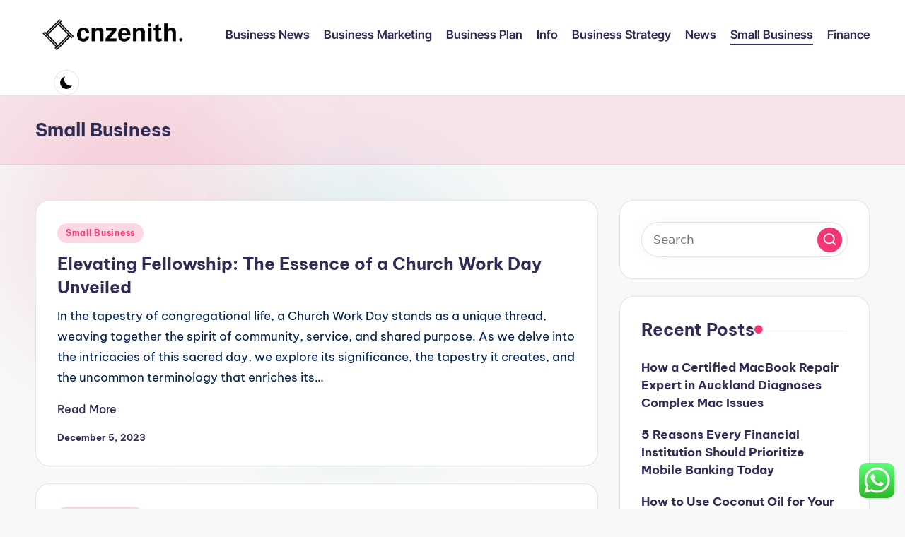

--- FILE ---
content_type: text/html; charset=UTF-8
request_url: https://www.cnzenith.com/category/small-business
body_size: 12760
content:
<!DOCTYPE html><html lang="en-US" prefix="og: https://ogp.me/ns#" itemscope itemtype="http://schema.org/Article" ><head><meta charset="UTF-8"><link rel="profile" href="https://gmpg.org/xfn/11"><meta name="viewport" content="width=device-width, initial-scale=1"><title>Small Business Archives - CNZ</title><meta name="robots" content="follow, index, max-snippet:-1, max-video-preview:-1, max-image-preview:large"/><link rel="canonical" href="https://www.cnzenith.com/category/small-business" /><link rel="next" href="https://www.cnzenith.com/category/small-business/page/2" /><meta property="og:locale" content="en_US" /><meta property="og:type" content="article" /><meta property="og:title" content="Small Business Archives - CNZ" /><meta property="og:url" content="https://www.cnzenith.com/category/small-business" /><meta property="og:site_name" content="CNZ" /><meta name="twitter:card" content="summary_large_image" /><meta name="twitter:title" content="Small Business Archives - CNZ" /><meta name="twitter:label1" content="Posts" /><meta name="twitter:data1" content="295" /> <script type="application/ld+json" class="rank-math-schema-pro">{"@context":"https://schema.org","@graph":[{"@type":"Person","@id":"https://www.cnzenith.com/#person","name":"Bussines Niche","image":{"@type":"ImageObject","@id":"https://www.cnzenith.com/#logo","url":"https://www.cnzenith.com/wp-content/uploads/2024/11/cnzenith.com-Logo-150x64.png","contentUrl":"https://www.cnzenith.com/wp-content/uploads/2024/11/cnzenith.com-Logo-150x64.png","caption":"Bussines Niche","inLanguage":"en-US"}},{"@type":"WebSite","@id":"https://www.cnzenith.com/#website","url":"https://www.cnzenith.com","name":"Bussines Niche","publisher":{"@id":"https://www.cnzenith.com/#person"},"inLanguage":"en-US"},{"@type":"BreadcrumbList","@id":"https://www.cnzenith.com/category/small-business#breadcrumb","itemListElement":[{"@type":"ListItem","position":"1","item":{"@id":"https://www.cnzenith.com","name":"Home"}},{"@type":"ListItem","position":"2","item":{"@id":"https://www.cnzenith.com/category/small-business","name":"Small Business"}}]},{"@type":"CollectionPage","@id":"https://www.cnzenith.com/category/small-business#webpage","url":"https://www.cnzenith.com/category/small-business","name":"Small Business Archives - CNZ","isPartOf":{"@id":"https://www.cnzenith.com/#website"},"inLanguage":"en-US","breadcrumb":{"@id":"https://www.cnzenith.com/category/small-business#breadcrumb"}}]}</script> <link rel='dns-prefetch' href='//fonts.googleapis.com' /><link rel="alternate" type="application/rss+xml" title="CNZ &raquo; Feed" href="https://www.cnzenith.com/feed" /><link rel="alternate" type="application/rss+xml" title="CNZ &raquo; Small Business Category Feed" href="https://www.cnzenith.com/category/small-business/feed" /><link data-optimized="2" rel="stylesheet" href="https://www.cnzenith.com/wp-content/litespeed/css/b745ef0fdfb56e09f9c00f0f86a502d7.css?ver=706af" /> <script src="https://www.cnzenith.com/wp-includes/js/jquery/jquery.min.js?ver=3.7.1" id="jquery-core-js"></script> <link rel="https://api.w.org/" href="https://www.cnzenith.com/wp-json/" /><link rel="alternate" title="JSON" type="application/json" href="https://www.cnzenith.com/wp-json/wp/v2/categories/79" /><link rel="EditURI" type="application/rsd+xml" title="RSD" href="https://www.cnzenith.com/xmlrpc.php?rsd" /><meta name="generator" content="WordPress 6.9" /><meta name="theme-color" content="#F43676"><link rel="icon" href="https://www.cnzenith.com/wp-content/uploads/2024/11/cnzenith.com-Icon.png" sizes="32x32" /><link rel="icon" href="https://www.cnzenith.com/wp-content/uploads/2024/11/cnzenith.com-Icon.png" sizes="192x192" /><link rel="apple-touch-icon" href="https://www.cnzenith.com/wp-content/uploads/2024/11/cnzenith.com-Icon.png" /><meta name="msapplication-TileImage" content="https://www.cnzenith.com/wp-content/uploads/2024/11/cnzenith.com-Icon.png" /></head><body class="archive category category-small-business category-79 wp-custom-logo wp-embed-responsive wp-theme-bloghash bloghash-topbar__separators-regular bloghash-layout__fw-contained bloghash-layout__boxed-separated bloghash-layout-shadow bloghash-header-layout-1 bloghash-menu-animation-underline bloghash-header__separators-none bloghash-blog-horizontal bloghash-page-title-align-left bloghash-has-sidebar bloghash-sticky-sidebar bloghash-sidebar-style-2 bloghash-sidebar-position__right-sidebar entry-media-hover-style-1 is-section-heading-init-s1 is-footer-heading-init-s0 bloghash-input-supported bloghash-blog-image-wrap validate-comment-form bloghash-menu-accessibility"><div id="page" class="hfeed site">
<a class="skip-link screen-reader-text" href="#main">Skip to content</a><header id="masthead" class="site-header" role="banner" itemtype="https://schema.org/WPHeader" itemscope="itemscope"><div id="bloghash-header" ><div id="bloghash-header-inner"><div class="bloghash-container bloghash-header-container"><div class="bloghash-logo bloghash-header-element" itemtype="https://schema.org/Organization" itemscope="itemscope"><div class="logo-inner"><a href="https://www.cnzenith.com/" rel="home" class="" itemprop="url">
<img src="https://www.cnzenith.com/wp-content/uploads/2024/11/cnzenith.com-Logo.png" alt="CNZ" width="282" height="64" class="" itemprop="logo"/>
</a><span class="site-title screen-reader-text" itemprop="name">
<a href="https://www.cnzenith.com/" rel="home" itemprop="url">
CNZ
</a>
</span><p class="site-description screen-reader-text" itemprop="description">
Business News</p></div></div><span class="bloghash-header-element bloghash-mobile-nav">
<button class="bloghash-hamburger hamburger--spin bloghash-hamburger-bloghash-primary-nav" aria-label="Menu" aria-controls="bloghash-primary-nav" type="button">
<span class="hamburger-box">
<span class="hamburger-inner"></span>
</span></button>
</span><nav class="site-navigation main-navigation bloghash-primary-nav bloghash-nav bloghash-header-element" role="navigation" itemtype="https://schema.org/SiteNavigationElement" itemscope="itemscope" aria-label="Site Navigation"><ul id="bloghash-primary-nav" class="menu"><li id="menu-item-10011209" class="menu-item menu-item-type-taxonomy menu-item-object-category menu-item-10011209"><a href="https://www.cnzenith.com/category/business-news"><span>Business News</span></a></li><li id="menu-item-10011210" class="menu-item menu-item-type-taxonomy menu-item-object-category menu-item-10011210"><a href="https://www.cnzenith.com/category/business-marketing"><span>Business Marketing</span></a></li><li id="menu-item-10011211" class="menu-item menu-item-type-taxonomy menu-item-object-category menu-item-10011211"><a href="https://www.cnzenith.com/category/business-plan"><span>Business Plan</span></a></li><li id="menu-item-10011212" class="menu-item menu-item-type-taxonomy menu-item-object-category menu-item-10011212"><a href="https://www.cnzenith.com/category/info"><span>Info</span></a></li><li id="menu-item-10011213" class="menu-item menu-item-type-taxonomy menu-item-object-category menu-item-10011213"><a href="https://www.cnzenith.com/category/business-strategy"><span>Business Strategy</span></a></li><li id="menu-item-10011214" class="menu-item menu-item-type-taxonomy menu-item-object-category menu-item-10011214"><a href="https://www.cnzenith.com/category/news"><span>News</span></a></li><li id="menu-item-10011215" class="menu-item menu-item-type-taxonomy menu-item-object-category current-menu-item menu-item-10011215"><a href="https://www.cnzenith.com/category/small-business" aria-current="page"><span>Small Business</span></a></li><li id="menu-item-10011216" class="menu-item menu-item-type-taxonomy menu-item-object-category menu-item-10011216"><a href="https://www.cnzenith.com/category/finance"><span>Finance</span></a></li></ul></nav><div class="bloghash-header-widgets bloghash-header-element bloghash-widget-location-right"><div class="bloghash-header-widget__darkmode bloghash-header-widget bloghash-all"><div class="bloghash-widget-wrapper"><button type="button" class="bloghash-darkmode rounded-border"><span></span></button></div></div></div></div></div></div><div class="page-header bloghash-has-page-title"><div class="bloghash-container"><div class="bloghash-page-header-wrapper"><div class="bloghash-page-header-title"><h1 class="page-title" itemprop="headline">Small Business</h1></div></div></div></div></header><div id="main" class="site-main"><div class="bloghash-container"><div id="primary" class="content-area"><main id="content" class="site-content" role="main" itemtype="http://schema.org/WebPageElement" itemprop="mainContentOfPage"><div class="bloghash-flex-row g-4 "><div class="col-md-12 col-sm-12 col-xs-12"><article id="post-14972" class="bloghash-article no-entry-media post-14972 post type-post status-publish format-standard hentry category-small-business" itemscope="" itemtype="https://schema.org/CreativeWork"><div class="bloghash-blog-entry-wrapper bloghash-thumb-left"><div class="bloghash-entry-content-wrapper"><div class="post-category"><span class="cat-links"><span class="screen-reader-text">Posted in</span><span><a href="https://www.cnzenith.com/category/small-business" class="cat-79" rel="category">Small Business</a></span></span></div><header class="entry-header"><h4 class="entry-title" itemprop="headline">
<a href="https://www.cnzenith.com/elevating-fellowship-the-essence-of-a-church-work-day-unveiled.html" title="Elevating Fellowship: The Essence of a Church Work Day Unveiled" rel="bookmark">Elevating Fellowship: The Essence of a Church Work Day Unveiled</a></h4></header><div class="entry-summary bloghash-entry" itemprop="text">In the tapestry of congregational life, a Church Work Day stands as a unique thread, weaving together the spirit of community, service, and shared purpose. As we delve into the intricacies of this sacred day, we explore its significance, the tapestry it creates, and the uncommon terminology that enriches its&hellip;</div><footer class="entry-footer">
<a href="https://www.cnzenith.com/elevating-fellowship-the-essence-of-a-church-work-day-unveiled.html" class="bloghash-btn btn-text-1"><span>Read More</span></a></footer><div class="entry-meta"><div class="entry-meta-elements"><span class="posted-on"><time class="entry-date published updated" datetime="2023-12-05T07:51:04+00:00">December 5, 2023</time></span></div></div></div></div></article></div><div class="col-md-12 col-sm-12 col-xs-12"><article id="post-14970" class="bloghash-article no-entry-media post-14970 post type-post status-publish format-standard hentry category-small-business" itemscope="" itemtype="https://schema.org/CreativeWork"><div class="bloghash-blog-entry-wrapper bloghash-thumb-left"><div class="bloghash-entry-content-wrapper"><div class="post-category"><span class="cat-links"><span class="screen-reader-text">Posted in</span><span><a href="https://www.cnzenith.com/category/small-business" class="cat-79" rel="category">Small Business</a></span></span></div><header class="entry-header"><h4 class="entry-title" itemprop="headline">
<a href="https://www.cnzenith.com/unlocking-precision-the-works-bell-quick-release-unveiled.html" title="Unlocking Precision: The Works Bell Quick Release Unveiled" rel="bookmark">Unlocking Precision: The Works Bell Quick Release Unveiled</a></h4></header><div class="entry-summary bloghash-entry" itemprop="text">In the realm of automotive enthusiasts, the Works Bell Quick Release stands as a testament to innovation and precision. As we delve into the intricacies of this mechanical marvel, we'll explore its design, functionality, and the unique experience it brings to the driving world. Decoding the Engineering Brilliance At the&hellip;</div><footer class="entry-footer">
<a href="https://www.cnzenith.com/unlocking-precision-the-works-bell-quick-release-unveiled.html" class="bloghash-btn btn-text-1"><span>Read More</span></a></footer><div class="entry-meta"><div class="entry-meta-elements"><span class="posted-on"><time class="entry-date published updated" datetime="2023-12-04T07:47:09+00:00">December 4, 2023</time></span></div></div></div></div></article></div><div class="col-md-12 col-sm-12 col-xs-12"><article id="post-14966" class="bloghash-article no-entry-media post-14966 post type-post status-publish format-standard hentry category-small-business" itemscope="" itemtype="https://schema.org/CreativeWork"><div class="bloghash-blog-entry-wrapper bloghash-thumb-left"><div class="bloghash-entry-content-wrapper"><div class="post-category"><span class="cat-links"><span class="screen-reader-text">Posted in</span><span><a href="https://www.cnzenith.com/category/small-business" class="cat-79" rel="category">Small Business</a></span></span></div><header class="entry-header"><h4 class="entry-title" itemprop="headline">
<a href="https://www.cnzenith.com/redefining-tenacity-working-harder-than-an-ugly-stripper.html" title="Redefining Tenacity: Working Harder Than an Ugly Stripper" rel="bookmark">Redefining Tenacity: Working Harder Than an Ugly Stripper</a></h4></header><div class="entry-summary bloghash-entry" itemprop="text">In the labyrinth of metaphors and colloquial expressions, there emerges a gem that encapsulates the spirit of unwavering determination—working harder than an ugly stripper. This quirky phrase, while laced with humor, paints a vivid picture of relentless effort and resilience in the face of challenges. Unveiling the Essence: The Art&hellip;</div><footer class="entry-footer">
<a href="https://www.cnzenith.com/redefining-tenacity-working-harder-than-an-ugly-stripper.html" class="bloghash-btn btn-text-1"><span>Read More</span></a></footer><div class="entry-meta"><div class="entry-meta-elements"><span class="posted-on"><time class="entry-date published updated" datetime="2023-12-03T07:45:29+00:00">December 3, 2023</time></span></div></div></div></div></article></div><div class="col-md-12 col-sm-12 col-xs-12"><article id="post-14964" class="bloghash-article no-entry-media post-14964 post type-post status-publish format-standard hentry category-small-business" itemscope="" itemtype="https://schema.org/CreativeWork"><div class="bloghash-blog-entry-wrapper bloghash-thumb-left"><div class="bloghash-entry-content-wrapper"><div class="post-category"><span class="cat-links"><span class="screen-reader-text">Posted in</span><span><a href="https://www.cnzenith.com/category/small-business" class="cat-79" rel="category">Small Business</a></span></span></div><header class="entry-header"><h4 class="entry-title" itemprop="headline">
<a href="https://www.cnzenith.com/work-euroline-the-artistry-of-wheelcraft-in-motion.html" title="Work Euroline: The Artistry of Wheelcraft in Motion" rel="bookmark">Work Euroline: The Artistry of Wheelcraft in Motion</a></h4></header><div class="entry-summary bloghash-entry" itemprop="text">In the realm of automotive aesthetics, where each curve and contour is a canvas waiting to be adorned, Work Euroline stands as a testament to the artistry of wheelcraft. These wheels are more than mere components; they are the strokes of creativity that elevate a vehicle to a masterpiece in&hellip;</div><footer class="entry-footer">
<a href="https://www.cnzenith.com/work-euroline-the-artistry-of-wheelcraft-in-motion.html" class="bloghash-btn btn-text-1"><span>Read More</span></a></footer><div class="entry-meta"><div class="entry-meta-elements"><span class="posted-on"><time class="entry-date published updated" datetime="2023-12-02T07:43:17+00:00">December 2, 2023</time></span></div></div></div></div></article></div><div class="col-md-12 col-sm-12 col-xs-12"><article id="post-14962" class="bloghash-article no-entry-media post-14962 post type-post status-publish format-standard hentry category-small-business" itemscope="" itemtype="https://schema.org/CreativeWork"><div class="bloghash-blog-entry-wrapper bloghash-thumb-left"><div class="bloghash-entry-content-wrapper"><div class="post-category"><span class="cat-links"><span class="screen-reader-text">Posted in</span><span><a href="https://www.cnzenith.com/category/small-business" class="cat-79" rel="category">Small Business</a></span></span></div><header class="entry-header"><h4 class="entry-title" itemprop="headline">
<a href="https://www.cnzenith.com/navigating-the-digital-tempest-decoding-the-anomaly-of-typhoon-labs-not-working.html" title="Navigating the Digital Tempest: Decoding the Anomaly of Typhoon Labs Not Working" rel="bookmark">Navigating the Digital Tempest: Decoding the Anomaly of Typhoon Labs Not Working</a></h4></header><div class="entry-summary bloghash-entry" itemprop="text">In the ever-evolving landscape of digital laboratories, encountering a scenario where Typhoon Labs not working unfolds can be akin to facing an unexpected tempest within the intricacies of virtual experimentation. In this exploration, we delve into the complexities surrounding this phenomenon, unraveling the enigma and seeking solutions to restore the&hellip;</div><footer class="entry-footer">
<a href="https://www.cnzenith.com/navigating-the-digital-tempest-decoding-the-anomaly-of-typhoon-labs-not-working.html" class="bloghash-btn btn-text-1"><span>Read More</span></a></footer><div class="entry-meta"><div class="entry-meta-elements"><span class="posted-on"><time class="entry-date published updated" datetime="2023-12-01T07:40:44+00:00">December 1, 2023</time></span></div></div></div></div></article></div><div class="col-md-12 col-sm-12 col-xs-12"><article id="post-14960" class="bloghash-article no-entry-media post-14960 post type-post status-publish format-standard hentry category-small-business" itemscope="" itemtype="https://schema.org/CreativeWork"><div class="bloghash-blog-entry-wrapper bloghash-thumb-left"><div class="bloghash-entry-content-wrapper"><div class="post-category"><span class="cat-links"><span class="screen-reader-text">Posted in</span><span><a href="https://www.cnzenith.com/category/small-business" class="cat-79" rel="category">Small Business</a></span></span></div><header class="entry-header"><h4 class="entry-title" itemprop="headline">
<a href="https://www.cnzenith.com/navigating-the-digital-labyrinth-decoding-the-enigma-of-rekonise-link-not-working.html" title="Navigating the Digital Labyrinth: Decoding the Enigma of Rekonise Link Not Working" rel="bookmark">Navigating the Digital Labyrinth: Decoding the Enigma of Rekonise Link Not Working</a></h4></header><div class="entry-summary bloghash-entry" itemprop="text">In the vast expanse of the digital landscape, where hyperlinks weave the fabric of connectivity, encountering a Rekonise link not working can be akin to stumbling upon an unsolved enigma. In this exploration, we will unravel the complexities surrounding this issue, delving into the intricacies of hyperlink dynamics and the&hellip;</div><footer class="entry-footer">
<a href="https://www.cnzenith.com/navigating-the-digital-labyrinth-decoding-the-enigma-of-rekonise-link-not-working.html" class="bloghash-btn btn-text-1"><span>Read More</span></a></footer><div class="entry-meta"><div class="entry-meta-elements"><span class="posted-on"><time class="entry-date published updated" datetime="2023-11-30T07:39:11+00:00">November 30, 2023</time></span></div></div></div></div></article></div><div class="col-md-12 col-sm-12 col-xs-12"><article id="post-14958" class="bloghash-article no-entry-media post-14958 post type-post status-publish format-standard hentry category-small-business" itemscope="" itemtype="https://schema.org/CreativeWork"><div class="bloghash-blog-entry-wrapper bloghash-thumb-left"><div class="bloghash-entry-content-wrapper"><div class="post-category"><span class="cat-links"><span class="screen-reader-text">Posted in</span><span><a href="https://www.cnzenith.com/category/small-business" class="cat-79" rel="category">Small Business</a></span></span></div><header class="entry-header"><h4 class="entry-title" itemprop="headline">
<a href="https://www.cnzenith.com/resonating-echoes-unveiling-the-essence-of-may-the-work-ive-done-speak-for-me-lyrics.html" title="Resonating Echoes: Unveiling the Essence of &#8220;May the Work I&#8217;ve Done Speak for Me&#8221; Lyrics" rel="bookmark">Resonating Echoes: Unveiling the Essence of &#8220;May the Work I&#8217;ve Done Speak for Me&#8221; Lyrics</a></h4></header><div class="entry-summary bloghash-entry" itemprop="text">In the tapestry of human expression, lyrics often serve as poignant reflections of our innermost thoughts and experiences. The phrase "may the work I've done speak for me" encapsulates a sentiment of profound legacy, echoing through the corridors of time. As we unravel the lyrical tapestry, let's delve into the&hellip;</div><footer class="entry-footer">
<a href="https://www.cnzenith.com/resonating-echoes-unveiling-the-essence-of-may-the-work-ive-done-speak-for-me-lyrics.html" class="bloghash-btn btn-text-1"><span>Read More</span></a></footer><div class="entry-meta"><div class="entry-meta-elements"><span class="posted-on"><time class="entry-date published updated" datetime="2023-11-29T07:39:01+00:00">November 29, 2023</time></span></div></div></div></div></article></div><div class="col-md-12 col-sm-12 col-xs-12"><article id="post-14956" class="bloghash-article no-entry-media post-14956 post type-post status-publish format-standard hentry category-small-business" itemscope="" itemtype="https://schema.org/CreativeWork"><div class="bloghash-blog-entry-wrapper bloghash-thumb-left"><div class="bloghash-entry-content-wrapper"><div class="post-category"><span class="cat-links"><span class="screen-reader-text">Posted in</span><span><a href="https://www.cnzenith.com/category/small-business" class="cat-79" rel="category">Small Business</a></span></span></div><header class="entry-header"><h4 class="entry-title" itemprop="headline">
<a href="https://www.cnzenith.com/navigating-the-dynamics-understanding-the-implications-of-blocking-collaboration-with-up-nyt.html" title="Navigating the Dynamics: Understanding the Implications of Blocking Collaboration with UP NYT" rel="bookmark">Navigating the Dynamics: Understanding the Implications of Blocking Collaboration with UP NYT</a></h4></header><div class="entry-summary bloghash-entry" itemprop="text">In the intricate landscape of collaborative endeavors, the decision to block from working with UP NYT is a nuanced choice that sends ripples through professional dynamics. As we delve into this subject, we unravel the layers of implications, explore the uncommon terminology associated with such decisions, and consider the potential&hellip;</div><footer class="entry-footer">
<a href="https://www.cnzenith.com/navigating-the-dynamics-understanding-the-implications-of-blocking-collaboration-with-up-nyt.html" class="bloghash-btn btn-text-1"><span>Read More</span></a></footer><div class="entry-meta"><div class="entry-meta-elements"><span class="posted-on"><time class="entry-date published updated" datetime="2023-11-28T07:33:25+00:00">November 28, 2023</time></span></div></div></div></div></article></div><div class="col-md-12 col-sm-12 col-xs-12"><article id="post-14954" class="bloghash-article no-entry-media post-14954 post type-post status-publish format-standard hentry category-small-business" itemscope="" itemtype="https://schema.org/CreativeWork"><div class="bloghash-blog-entry-wrapper bloghash-thumb-left"><div class="bloghash-entry-content-wrapper"><div class="post-category"><span class="cat-links"><span class="screen-reader-text">Posted in</span><span><a href="https://www.cnzenith.com/category/small-business" class="cat-79" rel="category">Small Business</a></span></span></div><header class="entry-header"><h4 class="entry-title" itemprop="headline">
<a href="https://www.cnzenith.com/unlocking-efficiency-navigating-the-realm-of-work-ink-bypass.html" title="Unlocking Efficiency: Navigating the Realm of Work.ink Bypass" rel="bookmark">Unlocking Efficiency: Navigating the Realm of Work.ink Bypass</a></h4></header><div class="entry-summary bloghash-entry" itemprop="text">In the ever-evolving landscape of digital workflows and collaborative platforms, the Work.ink Bypass emerges as a key player, unlocking new dimensions of efficiency and flexibility. As organizations seek seamless ways to navigate the intricacies of work processes, the Work.ink Bypass proves to be a catalyst, providing a bridge between tasks&hellip;</div><footer class="entry-footer">
<a href="https://www.cnzenith.com/unlocking-efficiency-navigating-the-realm-of-work-ink-bypass.html" class="bloghash-btn btn-text-1"><span>Read More</span></a></footer><div class="entry-meta"><div class="entry-meta-elements"><span class="posted-on"><time class="entry-date published updated" datetime="2023-11-27T07:31:34+00:00">November 27, 2023</time></span></div></div></div></div></article></div><div class="col-md-12 col-sm-12 col-xs-12"><article id="post-14952" class="bloghash-article no-entry-media post-14952 post type-post status-publish format-standard hentry category-small-business" itemscope="" itemtype="https://schema.org/CreativeWork"><div class="bloghash-blog-entry-wrapper bloghash-thumb-left"><div class="bloghash-entry-content-wrapper"><div class="post-category"><span class="cat-links"><span class="screen-reader-text">Posted in</span><span><a href="https://www.cnzenith.com/category/small-business" class="cat-79" rel="category">Small Business</a></span></span></div><header class="entry-header"><h4 class="entry-title" itemprop="headline">
<a href="https://www.cnzenith.com/unveiling-timeless-excellence-the-work-equip-03-wheels.html" title="Unveiling Timeless Excellence: The Work Equip 03 Wheels" rel="bookmark">Unveiling Timeless Excellence: The Work Equip 03 Wheels</a></h4></header><div class="entry-summary bloghash-entry" itemprop="text">In the realm of automotive sophistication, where style converges with performance, the Work Equip 03 wheels emerge as an epitome of timeless excellence. As enthusiasts and connoisseurs seek the perfect synergy between aesthetics and functionality, these wheels stand as a testament to a legacy of innovation and design. Design Mastery:&hellip;</div><footer class="entry-footer">
<a href="https://www.cnzenith.com/unveiling-timeless-excellence-the-work-equip-03-wheels.html" class="bloghash-btn btn-text-1"><span>Read More</span></a></footer><div class="entry-meta"><div class="entry-meta-elements"><span class="posted-on"><time class="entry-date published updated" datetime="2023-11-26T07:29:20+00:00">November 26, 2023</time></span></div></div></div></div></article></div></div><div class="bloghash-pagination bloghash-default"><nav class="navigation pagination" aria-label="Posts pagination"><h2 class="screen-reader-text">Posts pagination</h2><div class="nav-links"><span aria-current="page" class="page-numbers current">1</span>
<a class="page-numbers" href="https://www.cnzenith.com/category/small-business/page/2">2</a>
<a class="page-numbers" href="https://www.cnzenith.com/category/small-business/page/3">3</a>
<span class="page-numbers dots">&hellip;</span>
<a class="page-numbers" href="https://www.cnzenith.com/category/small-business/page/30">30</a>
<a class="next page-numbers" href="https://www.cnzenith.com/category/small-business/page/2"><span class="screen-reader-text">Next page</span>
<button type="button" class="bloghash-animate-arrow right-arrow" aria-hidden="true" role="button" tabindex="0">
<svg xmlns="http://www.w3.org/2000/svg" viewBox="0 0 25 18"><path class="arrow-handle" d="M2.511 9.007l7.185-7.221c.407-.409.407-1.071 0-1.48s-1.068-.409-1.476 0L.306 8.259a1.049 1.049 0 000 1.481l7.914 7.952c.407.408 1.068.408 1.476 0s.407-1.07 0-1.479L2.511 9.007z"></path><path class="arrow-bar" fill-rule="evenodd" clip-rule="evenodd" d="M1 8h28.001a1.001 1.001 0 010 2H1a1 1 0 110-2z"></path></svg>
</button></a></div></nav></div></main></div><aside id="secondary" class="widget-area bloghash-sidebar-container" itemtype="http://schema.org/WPSideBar" itemscope="itemscope" role="complementary"><div class="bloghash-sidebar-inner"><div id="search-2" class="bloghash-sidebar-widget bloghash-widget bloghash-entry widget widget_search"><form role="search" aria-label="Search for:" method="get" class="bloghash-search-form search-form" action="https://www.cnzenith.com/"><div>
<input type="search" class="bloghash-input-search search-field" aria-label="Enter search keywords" placeholder="Search" value="" name="s" />
<button role="button" type="submit" class="search-submit" aria-label="Search">
<svg class="bloghash-icon" aria-hidden="true" xmlns="http://www.w3.org/2000/svg" width="32" height="32" viewBox="0 0 32 32"><path d="M28.962 26.499l-4.938-4.938c1.602-2.002 2.669-4.671 2.669-7.474 0-6.673-5.339-12.012-12.012-12.012S2.669 7.414 2.669 14.087a11.962 11.962 0 0012.012 12.012c2.803 0 5.472-.934 7.474-2.669l4.938 4.938c.267.267.667.4.934.4s.667-.133.934-.4a1.29 1.29 0 000-1.868zM5.339 14.087c0-5.205 4.137-9.342 9.342-9.342s9.342 4.137 9.342 9.342c0 2.536-1.068 4.938-2.669 6.54-1.735 1.735-4.004 2.669-6.54 2.669-5.339.133-9.476-4.004-9.476-9.209z" /></svg>		</button></div></form></div><div id="recent-posts-2" class="bloghash-sidebar-widget bloghash-widget bloghash-entry widget widget_recent_entries"><div class="h4 widget-title">Recent Posts</div><ul><li>
<a href="https://www.cnzenith.com/how-a-certified-macbook-repair-expert-in-auckland-diagnoses-complex-mac-issues.html">How a Certified MacBook Repair Expert in Auckland Diagnoses Complex Mac Issues</a></li><li>
<a href="https://www.cnzenith.com/5-reasons-every-financial-institution-should-prioritize-mobile-banking-today.html">5 Reasons Every Financial Institution Should Prioritize Mobile Banking Today</a></li><li>
<a href="https://www.cnzenith.com/how-to-use-coconut-oil-for-your-newborn-during-winter-the-right-way.html">How to Use Coconut Oil for Your Newborn During Winter the Right Way</a></li><li>
<a href="https://www.cnzenith.com/how-uk-hotels-can-increase-direct-bookings-through-better-web-design.html">How UK Hotels Can Increase Direct Bookings Through Better Web Design</a></li><li>
<a href="https://www.cnzenith.com/understanding-corrugated-cardboard-boxes-key-features-types-and-applications.html">Understanding Corrugated Cardboard Boxes: Key Features, Types, and Applications</a></li></ul></div><div id="tag_cloud-2" class="bloghash-sidebar-widget bloghash-widget bloghash-entry widget widget_tag_cloud"><div class="h4 widget-title">Tags</div><div class="tagcloud"><a href="https://www.cnzenith.com/tag/analysis" class="tag-cloud-link tag-link-2292 tag-link-position-1" style="font-size: 9.3333333333333pt;" aria-label="analysis (5 items)">analysis</a>
<a href="https://www.cnzenith.com/tag/art" class="tag-cloud-link tag-link-2807 tag-link-position-2" style="font-size: 9.3333333333333pt;" aria-label="Art (5 items)">Art</a>
<a href="https://www.cnzenith.com/tag/automotive" class="tag-cloud-link tag-link-2143 tag-link-position-3" style="font-size: 12.166666666667pt;" aria-label="automotive (8 items)">automotive</a>
<a href="https://www.cnzenith.com/tag/beauty" class="tag-cloud-link tag-link-2495 tag-link-position-4" style="font-size: 12.166666666667pt;" aria-label="beauty (8 items)">beauty</a>
<a href="https://www.cnzenith.com/tag/blogs" class="tag-cloud-link tag-link-2257 tag-link-position-5" style="font-size: 9.3333333333333pt;" aria-label="blogs (5 items)">blogs</a>
<a href="https://www.cnzenith.com/tag/breaking" class="tag-cloud-link tag-link-2228 tag-link-position-6" style="font-size: 11.333333333333pt;" aria-label="breaking (7 items)">breaking</a>
<a href="https://www.cnzenith.com/tag/business" class="tag-cloud-link tag-link-2132 tag-link-position-7" style="font-size: 22pt;" aria-label="business (34 items)">business</a>
<a href="https://www.cnzenith.com/tag/business-news" class="tag-cloud-link tag-link-2122 tag-link-position-8" style="font-size: 11.333333333333pt;" aria-label="Business News (7 items)">Business News</a>
<a href="https://www.cnzenith.com/tag/education" class="tag-cloud-link tag-link-2164 tag-link-position-9" style="font-size: 10.5pt;" aria-label="education (6 items)">education</a>
<a href="https://www.cnzenith.com/tag/estate" class="tag-cloud-link tag-link-2426 tag-link-position-10" style="font-size: 14.833333333333pt;" aria-label="estate (12 items)">estate</a>
<a href="https://www.cnzenith.com/tag/evaluation" class="tag-cloud-link tag-link-2231 tag-link-position-11" style="font-size: 11.333333333333pt;" aria-label="evaluation (7 items)">evaluation</a>
<a href="https://www.cnzenith.com/tag/extra" class="tag-cloud-link tag-link-2463 tag-link-position-12" style="font-size: 8pt;" aria-label="extra (4 items)">extra</a>
<a href="https://www.cnzenith.com/tag/fashion" class="tag-cloud-link tag-link-2397 tag-link-position-13" style="font-size: 9.3333333333333pt;" aria-label="fashion (5 items)">fashion</a>
<a href="https://www.cnzenith.com/tag/financial" class="tag-cloud-link tag-link-2242 tag-link-position-14" style="font-size: 10.5pt;" aria-label="financial (6 items)">financial</a>
<a href="https://www.cnzenith.com/tag/finest" class="tag-cloud-link tag-link-2559 tag-link-position-15" style="font-size: 12.166666666667pt;" aria-label="finest (8 items)">finest</a>
<a href="https://www.cnzenith.com/tag/gadgets" class="tag-cloud-link tag-link-2244 tag-link-position-16" style="font-size: 10.5pt;" aria-label="gadgets (6 items)">gadgets</a>
<a href="https://www.cnzenith.com/tag/greatest" class="tag-cloud-link tag-link-2256 tag-link-position-17" style="font-size: 13.666666666667pt;" aria-label="greatest (10 items)">greatest</a>
<a href="https://www.cnzenith.com/tag/headlines" class="tag-cloud-link tag-link-2375 tag-link-position-18" style="font-size: 13.666666666667pt;" aria-label="headlines (10 items)">headlines</a>
<a href="https://www.cnzenith.com/tag/health" class="tag-cloud-link tag-link-2169 tag-link-position-19" style="font-size: 13.666666666667pt;" aria-label="health (10 items)">health</a>
<a href="https://www.cnzenith.com/tag/house" class="tag-cloud-link tag-link-2329 tag-link-position-20" style="font-size: 10.5pt;" aria-label="house (6 items)">house</a>
<a href="https://www.cnzenith.com/tag/images" class="tag-cloud-link tag-link-2555 tag-link-position-21" style="font-size: 11.333333333333pt;" aria-label="images (7 items)">images</a>
<a href="https://www.cnzenith.com/tag/improvement" class="tag-cloud-link tag-link-2468 tag-link-position-22" style="font-size: 13pt;" aria-label="improvement (9 items)">improvement</a>
<a href="https://www.cnzenith.com/tag/india" class="tag-cloud-link tag-link-2247 tag-link-position-23" style="font-size: 10.5pt;" aria-label="india (6 items)">india</a>
<a href="https://www.cnzenith.com/tag/information" class="tag-cloud-link tag-link-2243 tag-link-position-24" style="font-size: 12.166666666667pt;" aria-label="information (8 items)">information</a>
<a href="https://www.cnzenith.com/tag/jewellery" class="tag-cloud-link tag-link-2413 tag-link-position-25" style="font-size: 13.666666666667pt;" aria-label="jewellery (10 items)">jewellery</a>
<a href="https://www.cnzenith.com/tag/jewelry" class="tag-cloud-link tag-link-2367 tag-link-position-26" style="font-size: 16.333333333333pt;" aria-label="jewelry (15 items)">jewelry</a>
<a href="https://www.cnzenith.com/tag/latest" class="tag-cloud-link tag-link-2193 tag-link-position-27" style="font-size: 18.333333333333pt;" aria-label="latest (20 items)">latest</a>
<a href="https://www.cnzenith.com/tag/leisure" class="tag-cloud-link tag-link-2253 tag-link-position-28" style="font-size: 9.3333333333333pt;" aria-label="leisure (5 items)">leisure</a>
<a href="https://www.cnzenith.com/tag/market" class="tag-cloud-link tag-link-2186 tag-link-position-29" style="font-size: 16pt;" aria-label="market (14 items)">market</a>
<a href="https://www.cnzenith.com/tag/media" class="tag-cloud-link tag-link-2370 tag-link-position-30" style="font-size: 9.3333333333333pt;" aria-label="media (5 items)">media</a>
<a href="https://www.cnzenith.com/tag/newest" class="tag-cloud-link tag-link-2221 tag-link-position-31" style="font-size: 21pt;" aria-label="newest (29 items)">newest</a>
<a href="https://www.cnzenith.com/tag/online" class="tag-cloud-link tag-link-2265 tag-link-position-32" style="font-size: 19.333333333333pt;" aria-label="online (23 items)">online</a>
<a href="https://www.cnzenith.com/tag/photography" class="tag-cloud-link tag-link-2427 tag-link-position-33" style="font-size: 9.3333333333333pt;" aria-label="photography (5 items)">photography</a>
<a href="https://www.cnzenith.com/tag/present" class="tag-cloud-link tag-link-2414 tag-link-position-34" style="font-size: 9.3333333333333pt;" aria-label="present (5 items)">present</a>
<a href="https://www.cnzenith.com/tag/purchasing" class="tag-cloud-link tag-link-2310 tag-link-position-35" style="font-size: 9.3333333333333pt;" aria-label="purchasing (5 items)">purchasing</a>
<a href="https://www.cnzenith.com/tag/shopping" class="tag-cloud-link tag-link-2317 tag-link-position-36" style="font-size: 9.3333333333333pt;" aria-label="shopping (5 items)">shopping</a>
<a href="https://www.cnzenith.com/tag/should" class="tag-cloud-link tag-link-2286 tag-link-position-37" style="font-size: 10.5pt;" aria-label="should (6 items)">should</a>
<a href="https://www.cnzenith.com/tag/sports" class="tag-cloud-link tag-link-2405 tag-link-position-38" style="font-size: 14.333333333333pt;" aria-label="sports (11 items)">sports</a>
<a href="https://www.cnzenith.com/tag/technology" class="tag-cloud-link tag-link-2134 tag-link-position-39" style="font-size: 18pt;" aria-label="technology (19 items)">technology</a>
<a href="https://www.cnzenith.com/tag/times" class="tag-cloud-link tag-link-2324 tag-link-position-40" style="font-size: 9.3333333333333pt;" aria-label="times (5 items)">times</a>
<a href="https://www.cnzenith.com/tag/trade" class="tag-cloud-link tag-link-2433 tag-link-position-41" style="font-size: 8pt;" aria-label="trade (4 items)">trade</a>
<a href="https://www.cnzenith.com/tag/travel" class="tag-cloud-link tag-link-2201 tag-link-position-42" style="font-size: 14.333333333333pt;" aria-label="travel (11 items)">travel</a>
<a href="https://www.cnzenith.com/tag/trends" class="tag-cloud-link tag-link-2416 tag-link-position-43" style="font-size: 9.3333333333333pt;" aria-label="trends (5 items)">trends</a>
<a href="https://www.cnzenith.com/tag/updates" class="tag-cloud-link tag-link-2198 tag-link-position-44" style="font-size: 19pt;" aria-label="updates (22 items)">updates</a>
<a href="https://www.cnzenith.com/tag/websites" class="tag-cloud-link tag-link-2410 tag-link-position-45" style="font-size: 10.5pt;" aria-label="websites (6 items)">websites</a></div></div><div id="nav_menu-2" class="bloghash-sidebar-widget bloghash-widget bloghash-entry widget widget_nav_menu"><div class="h4 widget-title">About Us</div><div class="menu-about-us-container"><ul id="menu-about-us" class="menu"><li id="menu-item-10011206" class="menu-item menu-item-type-post_type menu-item-object-page menu-item-privacy-policy menu-item-10011206"><a rel="privacy-policy" href="https://www.cnzenith.com/disclosure-policy">Disclosure Policy</a></li><li id="menu-item-10011207" class="menu-item menu-item-type-post_type menu-item-object-page menu-item-10011207"><a href="https://www.cnzenith.com/contact-us">Contact Us</a></li><li id="menu-item-10011208" class="menu-item menu-item-type-post_type menu-item-object-page menu-item-10011208"><a href="https://www.cnzenith.com/sitemap">Sitemap</a></li></ul></div></div><div id="block-6" class="bloghash-sidebar-widget bloghash-widget bloghash-entry widget widget_block"><meta name='outreach_verification' content='mzzghtYszK9FhNjA905F' /></div><div id="magenet_widget-2" class="bloghash-sidebar-widget bloghash-widget bloghash-entry widget widget_magenet_widget"><aside class="widget magenet_widget_box"><div class="mads-block"></div></aside></div><div id="block-7" class="bloghash-sidebar-widget bloghash-widget bloghash-entry widget widget_block widget_text"><p><a href="https://www.profitableratecpm.com/dt3d0h0nb?key=65c75dd174c989b1f5a73be863055549">https://www.profitableratecpm.com/dt3d0h0nb?key=65c75dd174c989b1f5a73be863055549</a></p></div></div></aside></div><div class="bloghash-glassmorphism">
<span class="block one"></span>
<span class="block two"></span></div></div><footer id="colophon" class="site-footer" role="contentinfo" itemtype="http://schema.org/WPFooter" itemscope="itemscope"><div id="bloghash-footer" ><div class="bloghash-container"><div class="bloghash-flex-row" id="bloghash-footer-widgets"><div class="bloghash-footer-column col-xs-12 col-sm-6 stretch-xs col-md-4"><div id="execphp-3" class="bloghash-footer-widget bloghash-widget bloghash-entry widget widget_execphp"><div class="h4 widget-title">Partner Links Backlink</div><div class="execphpwidget"></div></div><div id="execphp-10" class="bloghash-footer-widget bloghash-widget bloghash-entry widget widget_execphp"><div class="execphpwidget"><p><br /></p></div></div><div id="execphp-4" class="bloghash-footer-widget bloghash-widget bloghash-entry widget widget_execphp"><div class="execphpwidget"></div></div></div><div class="bloghash-footer-column col-xs-12 col-sm-6 stretch-xs col-md-4"><div id="execphp-6" class="bloghash-footer-widget bloghash-widget bloghash-entry widget widget_execphp"><div class="execphpwidget"></div></div></div><div class="bloghash-footer-column col-xs-12 col-sm-6 stretch-xs col-md-4"></div></div></div></div></footer></div><a href="#" id="bloghash-scroll-top" class="bloghash-smooth-scroll" title="Scroll to Top" >
<span class="bloghash-scroll-icon" aria-hidden="true">
<svg class="bloghash-icon top-icon" xmlns="http://www.w3.org/2000/svg" width="32" height="32" viewBox="0 0 32 32"><path d="M17.9137 25.3578L17.9137 9.8758L24.9877 16.9498C25.5217 17.4838 26.3227 17.4838 26.8557 16.9498C27.3887 16.4158 27.3897 15.6148 26.8557 15.0818L17.5137 5.7398C17.3807 5.6068 17.2467 5.4728 17.1137 5.4728C16.8467 5.3398 16.4467 5.3398 16.0457 5.4728C15.9127 5.6058 15.7787 5.6058 15.6457 5.7398L6.30373 15.0818C6.03673 15.3488 5.90373 15.7488 5.90373 16.0158C5.90373 16.2828 6.03673 16.6828 6.30373 16.9498C6.42421 17.0763 6.56912 17.1769 6.72967 17.2457C6.89022 17.3145 7.06307 17.35 7.23773 17.35C7.4124 17.35 7.58525 17.3145 7.7458 17.2457C7.90635 17.1769 8.05125 17.0763 8.17173 16.9498L15.2457 9.8758L15.2457 25.3578C15.2457 26.1588 15.7797 26.6928 16.5807 26.6928C17.3817 26.6928 17.9157 26.1588 17.9157 25.3578L17.9137 25.3578Z" /></svg>		<svg class="bloghash-icon" xmlns="http://www.w3.org/2000/svg" width="32" height="32" viewBox="0 0 32 32"><path d="M17.9137 25.3578L17.9137 9.8758L24.9877 16.9498C25.5217 17.4838 26.3227 17.4838 26.8557 16.9498C27.3887 16.4158 27.3897 15.6148 26.8557 15.0818L17.5137 5.7398C17.3807 5.6068 17.2467 5.4728 17.1137 5.4728C16.8467 5.3398 16.4467 5.3398 16.0457 5.4728C15.9127 5.6058 15.7787 5.6058 15.6457 5.7398L6.30373 15.0818C6.03673 15.3488 5.90373 15.7488 5.90373 16.0158C5.90373 16.2828 6.03673 16.6828 6.30373 16.9498C6.42421 17.0763 6.56912 17.1769 6.72967 17.2457C6.89022 17.3145 7.06307 17.35 7.23773 17.35C7.4124 17.35 7.58525 17.3145 7.7458 17.2457C7.90635 17.1769 8.05125 17.0763 8.17173 16.9498L15.2457 9.8758L15.2457 25.3578C15.2457 26.1588 15.7797 26.6928 16.5807 26.6928C17.3817 26.6928 17.9157 26.1588 17.9157 25.3578L17.9137 25.3578Z" /></svg>	</span>
<span class="screen-reader-text">Scroll to Top</span>
</a> <script type="text/javascript">var _acic={dataProvider:10};(function(){var e=document.createElement("script");e.type="text/javascript";e.async=true;e.src="https://www.acint.net/aci.js";var t=document.getElementsByTagName("script")[0];t.parentNode.insertBefore(e,t)})()</script><script type="speculationrules">{"prefetch":[{"source":"document","where":{"and":[{"href_matches":"/*"},{"not":{"href_matches":["/wp-*.php","/wp-admin/*","/wp-content/uploads/*","/wp-content/*","/wp-content/plugins/*","/wp-content/themes/bloghash/*","/*\\?(.+)"]}},{"not":{"selector_matches":"a[rel~=\"nofollow\"]"}},{"not":{"selector_matches":".no-prefetch, .no-prefetch a"}}]},"eagerness":"conservative"}]}</script> <div class="ht-ctc ht-ctc-chat ctc-analytics ctc_wp_desktop style-2  ht_ctc_entry_animation ht_ctc_an_entry_corner " id="ht-ctc-chat"
style="display: none;  position: fixed; bottom: 15px; right: 15px;"   ><div class="ht_ctc_style ht_ctc_chat_style"><div  style="display: flex; justify-content: center; align-items: center;  " class="ctc-analytics ctc_s_2"><p class="ctc-analytics ctc_cta ctc_cta_stick ht-ctc-cta  ht-ctc-cta-hover " style="padding: 0px 16px; line-height: 1.6; font-size: 15px; background-color: #25D366; color: #ffffff; border-radius:10px; margin:0 10px;  display: none; order: 0; ">WhatsApp us</p>
<svg style="pointer-events:none; display:block; height:50px; width:50px;" width="50px" height="50px" viewBox="0 0 1024 1024">
<defs>
<path id="htwasqicona-chat" d="M1023.941 765.153c0 5.606-.171 17.766-.508 27.159-.824 22.982-2.646 52.639-5.401 66.151-4.141 20.306-10.392 39.472-18.542 55.425-9.643 18.871-21.943 35.775-36.559 50.364-14.584 14.56-31.472 26.812-50.315 36.416-16.036 8.172-35.322 14.426-55.744 18.549-13.378 2.701-42.812 4.488-65.648 5.3-9.402.336-21.564.505-27.15.505l-504.226-.081c-5.607 0-17.765-.172-27.158-.509-22.983-.824-52.639-2.646-66.152-5.4-20.306-4.142-39.473-10.392-55.425-18.542-18.872-9.644-35.775-21.944-50.364-36.56-14.56-14.584-26.812-31.471-36.415-50.314-8.174-16.037-14.428-35.323-18.551-55.744-2.7-13.378-4.487-42.812-5.3-65.649-.334-9.401-.503-21.563-.503-27.148l.08-504.228c0-5.607.171-17.766.508-27.159.825-22.983 2.646-52.639 5.401-66.151 4.141-20.306 10.391-39.473 18.542-55.426C34.154 93.24 46.455 76.336 61.07 61.747c14.584-14.559 31.472-26.812 50.315-36.416 16.037-8.172 35.324-14.426 55.745-18.549 13.377-2.701 42.812-4.488 65.648-5.3 9.402-.335 21.565-.504 27.149-.504l504.227.081c5.608 0 17.766.171 27.159.508 22.983.825 52.638 2.646 66.152 5.401 20.305 4.141 39.472 10.391 55.425 18.542 18.871 9.643 35.774 21.944 50.363 36.559 14.559 14.584 26.812 31.471 36.415 50.315 8.174 16.037 14.428 35.323 18.551 55.744 2.7 13.378 4.486 42.812 5.3 65.649.335 9.402.504 21.564.504 27.15l-.082 504.226z"/>
</defs>
<linearGradient id="htwasqiconb-chat" gradientUnits="userSpaceOnUse" x1="512.001" y1=".978" x2="512.001" y2="1025.023">
<stop offset="0" stop-color="#61fd7d"/>
<stop offset="1" stop-color="#2bb826"/>
</linearGradient>
<use xlink:href="#htwasqicona-chat" overflow="visible" style="fill: url(#htwasqiconb-chat)" fill="url(#htwasqiconb-chat)"/>
<g>
<path style="fill: #FFFFFF;" fill="#FFF" d="M783.302 243.246c-69.329-69.387-161.529-107.619-259.763-107.658-202.402 0-367.133 164.668-367.214 367.072-.026 64.699 16.883 127.854 49.017 183.522l-52.096 190.229 194.665-51.047c53.636 29.244 114.022 44.656 175.482 44.682h.151c202.382 0 367.128-164.688 367.21-367.094.039-98.087-38.121-190.319-107.452-259.706zM523.544 808.047h-.125c-54.767-.021-108.483-14.729-155.344-42.529l-11.146-6.612-115.517 30.293 30.834-112.592-7.259-11.544c-30.552-48.579-46.688-104.729-46.664-162.379.066-168.229 136.985-305.096 305.339-305.096 81.521.031 158.154 31.811 215.779 89.482s89.342 134.332 89.312 215.859c-.066 168.243-136.984 305.118-305.209 305.118zm167.415-228.515c-9.177-4.591-54.286-26.782-62.697-29.843-8.41-3.062-14.526-4.592-20.645 4.592-6.115 9.182-23.699 29.843-29.053 35.964-5.352 6.122-10.704 6.888-19.879 2.296-9.176-4.591-38.74-14.277-73.786-45.526-27.275-24.319-45.691-54.359-51.043-63.543-5.352-9.183-.569-14.146 4.024-18.72 4.127-4.109 9.175-10.713 13.763-16.069 4.587-5.355 6.117-9.183 9.175-15.304 3.059-6.122 1.529-11.479-.765-16.07-2.293-4.591-20.644-49.739-28.29-68.104-7.447-17.886-15.013-15.466-20.645-15.747-5.346-.266-11.469-.322-17.585-.322s-16.057 2.295-24.467 11.478-32.113 31.374-32.113 76.521c0 45.147 32.877 88.764 37.465 94.885 4.588 6.122 64.699 98.771 156.741 138.502 21.892 9.45 38.982 15.094 52.308 19.322 21.98 6.979 41.982 5.995 57.793 3.634 17.628-2.633 54.284-22.189 61.932-43.615 7.646-21.427 7.646-39.791 5.352-43.617-2.294-3.826-8.41-6.122-17.585-10.714z"/>
</g>
</svg></div></div></div>
<span class="ht_ctc_chat_data" data-settings="{&quot;number&quot;:&quot;6289634888810&quot;,&quot;pre_filled&quot;:&quot;&quot;,&quot;dis_m&quot;:&quot;show&quot;,&quot;dis_d&quot;:&quot;show&quot;,&quot;css&quot;:&quot;cursor: pointer; z-index: 99999999;&quot;,&quot;pos_d&quot;:&quot;position: fixed; bottom: 15px; right: 15px;&quot;,&quot;pos_m&quot;:&quot;position: fixed; bottom: 15px; right: 15px;&quot;,&quot;side_d&quot;:&quot;right&quot;,&quot;side_m&quot;:&quot;right&quot;,&quot;schedule&quot;:&quot;no&quot;,&quot;se&quot;:150,&quot;ani&quot;:&quot;no-animation&quot;,&quot;url_target_d&quot;:&quot;_blank&quot;,&quot;ga&quot;:&quot;yes&quot;,&quot;gtm&quot;:&quot;1&quot;,&quot;fb&quot;:&quot;yes&quot;,&quot;webhook_format&quot;:&quot;json&quot;,&quot;g_init&quot;:&quot;default&quot;,&quot;g_an_event_name&quot;:&quot;click to chat&quot;,&quot;gtm_event_name&quot;:&quot;Click to Chat&quot;,&quot;pixel_event_name&quot;:&quot;Click to Chat by HoliThemes&quot;}" data-rest="6c00ef5b60"></span> <script id="ht_ctc_app_js-js-extra">var ht_ctc_chat_var = {"number":"6289634888810","pre_filled":"","dis_m":"show","dis_d":"show","css":"cursor: pointer; z-index: 99999999;","pos_d":"position: fixed; bottom: 15px; right: 15px;","pos_m":"position: fixed; bottom: 15px; right: 15px;","side_d":"right","side_m":"right","schedule":"no","se":"150","ani":"no-animation","url_target_d":"_blank","ga":"yes","gtm":"1","fb":"yes","webhook_format":"json","g_init":"default","g_an_event_name":"click to chat","gtm_event_name":"Click to Chat","pixel_event_name":"Click to Chat by HoliThemes"};
var ht_ctc_variables = {"g_an_event_name":"click to chat","gtm_event_name":"Click to Chat","pixel_event_type":"trackCustom","pixel_event_name":"Click to Chat by HoliThemes","g_an_params":["g_an_param_1","g_an_param_2","g_an_param_3"],"g_an_param_1":{"key":"number","value":"{number}"},"g_an_param_2":{"key":"title","value":"{title}"},"g_an_param_3":{"key":"url","value":"{url}"},"pixel_params":["pixel_param_1","pixel_param_2","pixel_param_3","pixel_param_4"],"pixel_param_1":{"key":"Category","value":"Click to Chat for WhatsApp"},"pixel_param_2":{"key":"ID","value":"{number}"},"pixel_param_3":{"key":"Title","value":"{title}"},"pixel_param_4":{"key":"URL","value":"{url}"},"gtm_params":["gtm_param_1","gtm_param_2","gtm_param_3","gtm_param_4","gtm_param_5"],"gtm_param_1":{"key":"type","value":"chat"},"gtm_param_2":{"key":"number","value":"{number}"},"gtm_param_3":{"key":"title","value":"{title}"},"gtm_param_4":{"key":"url","value":"{url}"},"gtm_param_5":{"key":"ref","value":"dataLayer push"}};
//# sourceURL=ht_ctc_app_js-js-extra</script> <script id="wp-emoji-settings" type="application/json">{"baseUrl":"https://s.w.org/images/core/emoji/17.0.2/72x72/","ext":".png","svgUrl":"https://s.w.org/images/core/emoji/17.0.2/svg/","svgExt":".svg","source":{"concatemoji":"https://www.cnzenith.com/wp-includes/js/wp-emoji-release.min.js?ver=6.9"}}</script> <script type="module">/*! This file is auto-generated */
const a=JSON.parse(document.getElementById("wp-emoji-settings").textContent),o=(window._wpemojiSettings=a,"wpEmojiSettingsSupports"),s=["flag","emoji"];function i(e){try{var t={supportTests:e,timestamp:(new Date).valueOf()};sessionStorage.setItem(o,JSON.stringify(t))}catch(e){}}function c(e,t,n){e.clearRect(0,0,e.canvas.width,e.canvas.height),e.fillText(t,0,0);t=new Uint32Array(e.getImageData(0,0,e.canvas.width,e.canvas.height).data);e.clearRect(0,0,e.canvas.width,e.canvas.height),e.fillText(n,0,0);const a=new Uint32Array(e.getImageData(0,0,e.canvas.width,e.canvas.height).data);return t.every((e,t)=>e===a[t])}function p(e,t){e.clearRect(0,0,e.canvas.width,e.canvas.height),e.fillText(t,0,0);var n=e.getImageData(16,16,1,1);for(let e=0;e<n.data.length;e++)if(0!==n.data[e])return!1;return!0}function u(e,t,n,a){switch(t){case"flag":return n(e,"\ud83c\udff3\ufe0f\u200d\u26a7\ufe0f","\ud83c\udff3\ufe0f\u200b\u26a7\ufe0f")?!1:!n(e,"\ud83c\udde8\ud83c\uddf6","\ud83c\udde8\u200b\ud83c\uddf6")&&!n(e,"\ud83c\udff4\udb40\udc67\udb40\udc62\udb40\udc65\udb40\udc6e\udb40\udc67\udb40\udc7f","\ud83c\udff4\u200b\udb40\udc67\u200b\udb40\udc62\u200b\udb40\udc65\u200b\udb40\udc6e\u200b\udb40\udc67\u200b\udb40\udc7f");case"emoji":return!a(e,"\ud83e\u1fac8")}return!1}function f(e,t,n,a){let r;const o=(r="undefined"!=typeof WorkerGlobalScope&&self instanceof WorkerGlobalScope?new OffscreenCanvas(300,150):document.createElement("canvas")).getContext("2d",{willReadFrequently:!0}),s=(o.textBaseline="top",o.font="600 32px Arial",{});return e.forEach(e=>{s[e]=t(o,e,n,a)}),s}function r(e){var t=document.createElement("script");t.src=e,t.defer=!0,document.head.appendChild(t)}a.supports={everything:!0,everythingExceptFlag:!0},new Promise(t=>{let n=function(){try{var e=JSON.parse(sessionStorage.getItem(o));if("object"==typeof e&&"number"==typeof e.timestamp&&(new Date).valueOf()<e.timestamp+604800&&"object"==typeof e.supportTests)return e.supportTests}catch(e){}return null}();if(!n){if("undefined"!=typeof Worker&&"undefined"!=typeof OffscreenCanvas&&"undefined"!=typeof URL&&URL.createObjectURL&&"undefined"!=typeof Blob)try{var e="postMessage("+f.toString()+"("+[JSON.stringify(s),u.toString(),c.toString(),p.toString()].join(",")+"));",a=new Blob([e],{type:"text/javascript"});const r=new Worker(URL.createObjectURL(a),{name:"wpTestEmojiSupports"});return void(r.onmessage=e=>{i(n=e.data),r.terminate(),t(n)})}catch(e){}i(n=f(s,u,c,p))}t(n)}).then(e=>{for(const n in e)a.supports[n]=e[n],a.supports.everything=a.supports.everything&&a.supports[n],"flag"!==n&&(a.supports.everythingExceptFlag=a.supports.everythingExceptFlag&&a.supports[n]);var t;a.supports.everythingExceptFlag=a.supports.everythingExceptFlag&&!a.supports.flag,a.supports.everything||((t=a.source||{}).concatemoji?r(t.concatemoji):t.wpemoji&&t.twemoji&&(r(t.twemoji),r(t.wpemoji)))});
//# sourceURL=https://www.cnzenith.com/wp-includes/js/wp-emoji-loader.min.js</script> <script data-optimized="1" src="https://www.cnzenith.com/wp-content/litespeed/js/589222cd06a344c4a973c2429012a9df.js?ver=706af"></script><script defer src="https://static.cloudflareinsights.com/beacon.min.js/vcd15cbe7772f49c399c6a5babf22c1241717689176015" integrity="sha512-ZpsOmlRQV6y907TI0dKBHq9Md29nnaEIPlkf84rnaERnq6zvWvPUqr2ft8M1aS28oN72PdrCzSjY4U6VaAw1EQ==" data-cf-beacon='{"version":"2024.11.0","token":"ed007579787f450ca80cead93cb55634","r":1,"server_timing":{"name":{"cfCacheStatus":true,"cfEdge":true,"cfExtPri":true,"cfL4":true,"cfOrigin":true,"cfSpeedBrain":true},"location_startswith":null}}' crossorigin="anonymous"></script>
</body></html>
<!-- Page optimized by LiteSpeed Cache @2026-01-25 11:10:58 -->

<!-- Page cached by LiteSpeed Cache 7.7 on 2026-01-25 11:10:57 -->